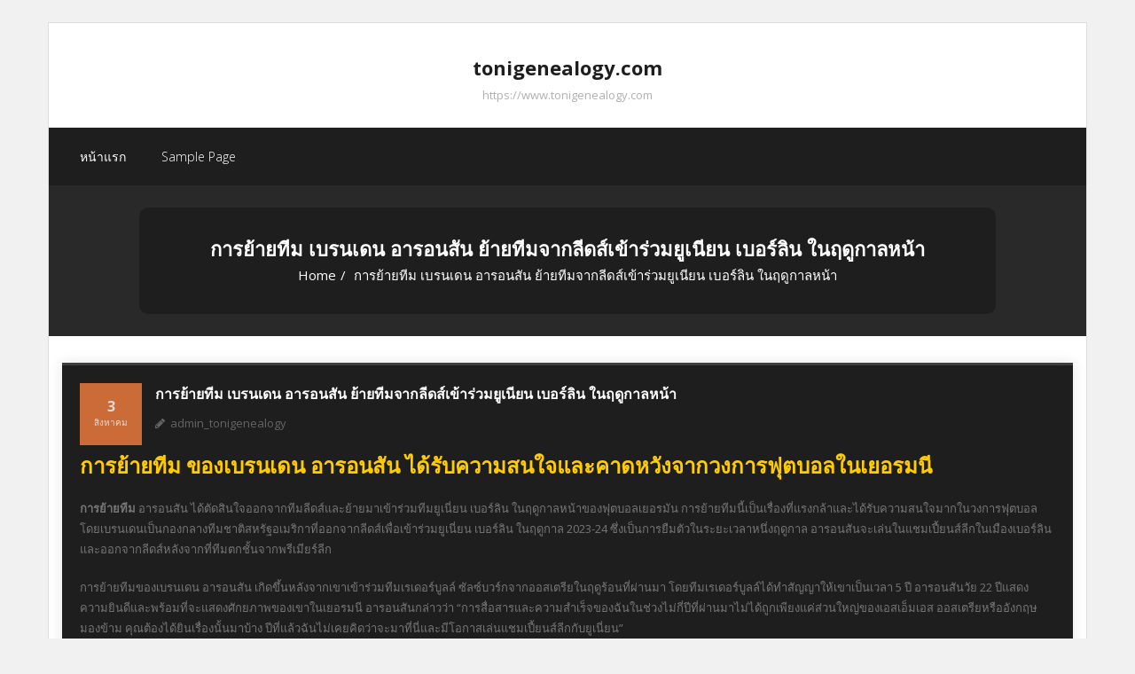

--- FILE ---
content_type: text/html; charset=UTF-8
request_url: https://www.tonigenealogy.com/%E0%B8%81%E0%B8%B2%E0%B8%A3%E0%B8%A2%E0%B9%89%E0%B8%B2%E0%B8%A2%E0%B8%97%E0%B8%B5%E0%B8%A1/
body_size: 9931
content:
<!DOCTYPE html>

<html lang="th">
<head>
<meta charset="UTF-8" />
<meta name="viewport" content="width=device-width" />
<link rel="profile" href="//gmpg.org/xfn/11" />
<link rel="pingback" href="https://www.tonigenealogy.com/xmlrpc.php" />

<meta name='robots' content='index, follow, max-image-preview:large, max-snippet:-1, max-video-preview:-1' />

	<!-- This site is optimized with the Yoast SEO plugin v21.8.1 - https://yoast.com/wordpress/plugins/seo/ -->
	<title>การย้ายทีม การย้ายทีมสู่ยูเนี่ยน เบอร์ลิน เป็นโอกาสสำคัญ</title>
	<meta name="description" content="การย้ายทีม ที่จะพิสูจน์ความสามารถของอารอนสันในระดับสูงสุด โดยยูเนี่ยนเบอร์ลินเป็นทีมที่มีชื่อเสียงในอังกฤษ และได้รับความคาดหวังสูงจากแฟนบอล" />
	<link rel="canonical" href="https://www.tonigenealogy.com/การย้ายทีม/" />
	<meta property="og:locale" content="th_TH" />
	<meta property="og:type" content="article" />
	<meta property="og:title" content="การย้ายทีม การย้ายทีมสู่ยูเนี่ยน เบอร์ลิน เป็นโอกาสสำคัญ" />
	<meta property="og:description" content="การย้ายทีม ที่จะพิสูจน์ความสามารถของอารอนสันในระดับสูงสุด โดยยูเนี่ยนเบอร์ลินเป็นทีมที่มีชื่อเสียงในอังกฤษ และได้รับความคาดหวังสูงจากแฟนบอล" />
	<meta property="og:url" content="https://www.tonigenealogy.com/การย้ายทีม/" />
	<meta property="og:site_name" content="tonigenealogy.com" />
	<meta property="article:published_time" content="2023-08-03T10:09:40+00:00" />
	<meta property="og:image" content="https://www.tonigenealogy.com/wp-content/uploads/2023/08/19.png" />
	<meta property="og:image:width" content="552" />
	<meta property="og:image:height" content="371" />
	<meta property="og:image:type" content="image/png" />
	<meta name="author" content="admin_tonigenealogy" />
	<meta name="twitter:card" content="summary_large_image" />
	<meta name="twitter:label1" content="Written by" />
	<meta name="twitter:data1" content="admin_tonigenealogy" />
	<meta name="twitter:label2" content="Est. reading time" />
	<meta name="twitter:data2" content="1 นาที" />
	<script type="application/ld+json" class="yoast-schema-graph">{"@context":"https://schema.org","@graph":[{"@type":"WebPage","@id":"https://www.tonigenealogy.com/%e0%b8%81%e0%b8%b2%e0%b8%a3%e0%b8%a2%e0%b9%89%e0%b8%b2%e0%b8%a2%e0%b8%97%e0%b8%b5%e0%b8%a1/","url":"https://www.tonigenealogy.com/%e0%b8%81%e0%b8%b2%e0%b8%a3%e0%b8%a2%e0%b9%89%e0%b8%b2%e0%b8%a2%e0%b8%97%e0%b8%b5%e0%b8%a1/","name":"การย้ายทีม การย้ายทีมสู่ยูเนี่ยน เบอร์ลิน เป็นโอกาสสำคัญ","isPartOf":{"@id":"https://www.tonigenealogy.com/#website"},"primaryImageOfPage":{"@id":"https://www.tonigenealogy.com/%e0%b8%81%e0%b8%b2%e0%b8%a3%e0%b8%a2%e0%b9%89%e0%b8%b2%e0%b8%a2%e0%b8%97%e0%b8%b5%e0%b8%a1/#primaryimage"},"image":{"@id":"https://www.tonigenealogy.com/%e0%b8%81%e0%b8%b2%e0%b8%a3%e0%b8%a2%e0%b9%89%e0%b8%b2%e0%b8%a2%e0%b8%97%e0%b8%b5%e0%b8%a1/#primaryimage"},"thumbnailUrl":"https://www.tonigenealogy.com/wp-content/uploads/2023/08/19.png","datePublished":"2023-08-03T10:09:40+00:00","dateModified":"2023-08-03T10:09:40+00:00","author":{"@id":"https://www.tonigenealogy.com/#/schema/person/639bc5ffb57d6e08d198d4664b7b867e"},"description":"การย้ายทีม ที่จะพิสูจน์ความสามารถของอารอนสันในระดับสูงสุด โดยยูเนี่ยนเบอร์ลินเป็นทีมที่มีชื่อเสียงในอังกฤษ และได้รับความคาดหวังสูงจากแฟนบอล","breadcrumb":{"@id":"https://www.tonigenealogy.com/%e0%b8%81%e0%b8%b2%e0%b8%a3%e0%b8%a2%e0%b9%89%e0%b8%b2%e0%b8%a2%e0%b8%97%e0%b8%b5%e0%b8%a1/#breadcrumb"},"inLanguage":"th","potentialAction":[{"@type":"ReadAction","target":["https://www.tonigenealogy.com/%e0%b8%81%e0%b8%b2%e0%b8%a3%e0%b8%a2%e0%b9%89%e0%b8%b2%e0%b8%a2%e0%b8%97%e0%b8%b5%e0%b8%a1/"]}]},{"@type":"ImageObject","inLanguage":"th","@id":"https://www.tonigenealogy.com/%e0%b8%81%e0%b8%b2%e0%b8%a3%e0%b8%a2%e0%b9%89%e0%b8%b2%e0%b8%a2%e0%b8%97%e0%b8%b5%e0%b8%a1/#primaryimage","url":"https://www.tonigenealogy.com/wp-content/uploads/2023/08/19.png","contentUrl":"https://www.tonigenealogy.com/wp-content/uploads/2023/08/19.png","width":552,"height":371,"caption":"การย้ายทีม"},{"@type":"BreadcrumbList","@id":"https://www.tonigenealogy.com/%e0%b8%81%e0%b8%b2%e0%b8%a3%e0%b8%a2%e0%b9%89%e0%b8%b2%e0%b8%a2%e0%b8%97%e0%b8%b5%e0%b8%a1/#breadcrumb","itemListElement":[{"@type":"ListItem","position":1,"name":"Home","item":"https://www.tonigenealogy.com/"},{"@type":"ListItem","position":2,"name":"การย้ายทีม เบรนเดน อารอนสัน ย้ายทีมจากลีดส์เข้าร่วมยูเนียน เบอร์ลิน ในฤดูกาลหน้า"}]},{"@type":"WebSite","@id":"https://www.tonigenealogy.com/#website","url":"https://www.tonigenealogy.com/","name":"tonigenealogy.com","description":"https://www.tonigenealogy.com","potentialAction":[{"@type":"SearchAction","target":{"@type":"EntryPoint","urlTemplate":"https://www.tonigenealogy.com/?s={search_term_string}"},"query-input":"required name=search_term_string"}],"inLanguage":"th"},{"@type":"Person","@id":"https://www.tonigenealogy.com/#/schema/person/639bc5ffb57d6e08d198d4664b7b867e","name":"admin_tonigenealogy","image":{"@type":"ImageObject","inLanguage":"th","@id":"https://www.tonigenealogy.com/#/schema/person/image/","url":"https://secure.gravatar.com/avatar/84977f629e1c1c8cbc926980ca32675a?s=96&d=mm&r=g","contentUrl":"https://secure.gravatar.com/avatar/84977f629e1c1c8cbc926980ca32675a?s=96&d=mm&r=g","caption":"admin_tonigenealogy"},"url":"https://www.tonigenealogy.com/author/admin_tonigenealogy/"}]}</script>
	<!-- / Yoast SEO plugin. -->


<link rel='dns-prefetch' href='//fonts.googleapis.com' />
<link rel="alternate" type="application/rss+xml" title="tonigenealogy.com &raquo; ฟีด" href="https://www.tonigenealogy.com/feed/" />
<script type="text/javascript">
window._wpemojiSettings = {"baseUrl":"https:\/\/s.w.org\/images\/core\/emoji\/14.0.0\/72x72\/","ext":".png","svgUrl":"https:\/\/s.w.org\/images\/core\/emoji\/14.0.0\/svg\/","svgExt":".svg","source":{"concatemoji":"https:\/\/www.tonigenealogy.com\/wp-includes\/js\/wp-emoji-release.min.js?ver=6.2.8"}};
/*! This file is auto-generated */
!function(e,a,t){var n,r,o,i=a.createElement("canvas"),p=i.getContext&&i.getContext("2d");function s(e,t){p.clearRect(0,0,i.width,i.height),p.fillText(e,0,0);e=i.toDataURL();return p.clearRect(0,0,i.width,i.height),p.fillText(t,0,0),e===i.toDataURL()}function c(e){var t=a.createElement("script");t.src=e,t.defer=t.type="text/javascript",a.getElementsByTagName("head")[0].appendChild(t)}for(o=Array("flag","emoji"),t.supports={everything:!0,everythingExceptFlag:!0},r=0;r<o.length;r++)t.supports[o[r]]=function(e){if(p&&p.fillText)switch(p.textBaseline="top",p.font="600 32px Arial",e){case"flag":return s("\ud83c\udff3\ufe0f\u200d\u26a7\ufe0f","\ud83c\udff3\ufe0f\u200b\u26a7\ufe0f")?!1:!s("\ud83c\uddfa\ud83c\uddf3","\ud83c\uddfa\u200b\ud83c\uddf3")&&!s("\ud83c\udff4\udb40\udc67\udb40\udc62\udb40\udc65\udb40\udc6e\udb40\udc67\udb40\udc7f","\ud83c\udff4\u200b\udb40\udc67\u200b\udb40\udc62\u200b\udb40\udc65\u200b\udb40\udc6e\u200b\udb40\udc67\u200b\udb40\udc7f");case"emoji":return!s("\ud83e\udef1\ud83c\udffb\u200d\ud83e\udef2\ud83c\udfff","\ud83e\udef1\ud83c\udffb\u200b\ud83e\udef2\ud83c\udfff")}return!1}(o[r]),t.supports.everything=t.supports.everything&&t.supports[o[r]],"flag"!==o[r]&&(t.supports.everythingExceptFlag=t.supports.everythingExceptFlag&&t.supports[o[r]]);t.supports.everythingExceptFlag=t.supports.everythingExceptFlag&&!t.supports.flag,t.DOMReady=!1,t.readyCallback=function(){t.DOMReady=!0},t.supports.everything||(n=function(){t.readyCallback()},a.addEventListener?(a.addEventListener("DOMContentLoaded",n,!1),e.addEventListener("load",n,!1)):(e.attachEvent("onload",n),a.attachEvent("onreadystatechange",function(){"complete"===a.readyState&&t.readyCallback()})),(e=t.source||{}).concatemoji?c(e.concatemoji):e.wpemoji&&e.twemoji&&(c(e.twemoji),c(e.wpemoji)))}(window,document,window._wpemojiSettings);
</script>
<style type="text/css">
img.wp-smiley,
img.emoji {
	display: inline !important;
	border: none !important;
	box-shadow: none !important;
	height: 1em !important;
	width: 1em !important;
	margin: 0 0.07em !important;
	vertical-align: -0.1em !important;
	background: none !important;
	padding: 0 !important;
}
</style>
	<link rel='stylesheet' id='wp-block-library-css' href='https://www.tonigenealogy.com/wp-includes/css/dist/block-library/style.min.css?ver=6.2.8' type='text/css' media='all' />
<link rel='stylesheet' id='classic-theme-styles-css' href='https://www.tonigenealogy.com/wp-includes/css/classic-themes.min.css?ver=6.2.8' type='text/css' media='all' />
<style id='global-styles-inline-css' type='text/css'>
body{--wp--preset--color--black: #000000;--wp--preset--color--cyan-bluish-gray: #abb8c3;--wp--preset--color--white: #ffffff;--wp--preset--color--pale-pink: #f78da7;--wp--preset--color--vivid-red: #cf2e2e;--wp--preset--color--luminous-vivid-orange: #ff6900;--wp--preset--color--luminous-vivid-amber: #fcb900;--wp--preset--color--light-green-cyan: #7bdcb5;--wp--preset--color--vivid-green-cyan: #00d084;--wp--preset--color--pale-cyan-blue: #8ed1fc;--wp--preset--color--vivid-cyan-blue: #0693e3;--wp--preset--color--vivid-purple: #9b51e0;--wp--preset--gradient--vivid-cyan-blue-to-vivid-purple: linear-gradient(135deg,rgba(6,147,227,1) 0%,rgb(155,81,224) 100%);--wp--preset--gradient--light-green-cyan-to-vivid-green-cyan: linear-gradient(135deg,rgb(122,220,180) 0%,rgb(0,208,130) 100%);--wp--preset--gradient--luminous-vivid-amber-to-luminous-vivid-orange: linear-gradient(135deg,rgba(252,185,0,1) 0%,rgba(255,105,0,1) 100%);--wp--preset--gradient--luminous-vivid-orange-to-vivid-red: linear-gradient(135deg,rgba(255,105,0,1) 0%,rgb(207,46,46) 100%);--wp--preset--gradient--very-light-gray-to-cyan-bluish-gray: linear-gradient(135deg,rgb(238,238,238) 0%,rgb(169,184,195) 100%);--wp--preset--gradient--cool-to-warm-spectrum: linear-gradient(135deg,rgb(74,234,220) 0%,rgb(151,120,209) 20%,rgb(207,42,186) 40%,rgb(238,44,130) 60%,rgb(251,105,98) 80%,rgb(254,248,76) 100%);--wp--preset--gradient--blush-light-purple: linear-gradient(135deg,rgb(255,206,236) 0%,rgb(152,150,240) 100%);--wp--preset--gradient--blush-bordeaux: linear-gradient(135deg,rgb(254,205,165) 0%,rgb(254,45,45) 50%,rgb(107,0,62) 100%);--wp--preset--gradient--luminous-dusk: linear-gradient(135deg,rgb(255,203,112) 0%,rgb(199,81,192) 50%,rgb(65,88,208) 100%);--wp--preset--gradient--pale-ocean: linear-gradient(135deg,rgb(255,245,203) 0%,rgb(182,227,212) 50%,rgb(51,167,181) 100%);--wp--preset--gradient--electric-grass: linear-gradient(135deg,rgb(202,248,128) 0%,rgb(113,206,126) 100%);--wp--preset--gradient--midnight: linear-gradient(135deg,rgb(2,3,129) 0%,rgb(40,116,252) 100%);--wp--preset--duotone--dark-grayscale: url('#wp-duotone-dark-grayscale');--wp--preset--duotone--grayscale: url('#wp-duotone-grayscale');--wp--preset--duotone--purple-yellow: url('#wp-duotone-purple-yellow');--wp--preset--duotone--blue-red: url('#wp-duotone-blue-red');--wp--preset--duotone--midnight: url('#wp-duotone-midnight');--wp--preset--duotone--magenta-yellow: url('#wp-duotone-magenta-yellow');--wp--preset--duotone--purple-green: url('#wp-duotone-purple-green');--wp--preset--duotone--blue-orange: url('#wp-duotone-blue-orange');--wp--preset--font-size--small: 13px;--wp--preset--font-size--medium: 20px;--wp--preset--font-size--large: 36px;--wp--preset--font-size--x-large: 42px;--wp--preset--spacing--20: 0.44rem;--wp--preset--spacing--30: 0.67rem;--wp--preset--spacing--40: 1rem;--wp--preset--spacing--50: 1.5rem;--wp--preset--spacing--60: 2.25rem;--wp--preset--spacing--70: 3.38rem;--wp--preset--spacing--80: 5.06rem;--wp--preset--shadow--natural: 6px 6px 9px rgba(0, 0, 0, 0.2);--wp--preset--shadow--deep: 12px 12px 50px rgba(0, 0, 0, 0.4);--wp--preset--shadow--sharp: 6px 6px 0px rgba(0, 0, 0, 0.2);--wp--preset--shadow--outlined: 6px 6px 0px -3px rgba(255, 255, 255, 1), 6px 6px rgba(0, 0, 0, 1);--wp--preset--shadow--crisp: 6px 6px 0px rgba(0, 0, 0, 1);}:where(.is-layout-flex){gap: 0.5em;}body .is-layout-flow > .alignleft{float: left;margin-inline-start: 0;margin-inline-end: 2em;}body .is-layout-flow > .alignright{float: right;margin-inline-start: 2em;margin-inline-end: 0;}body .is-layout-flow > .aligncenter{margin-left: auto !important;margin-right: auto !important;}body .is-layout-constrained > .alignleft{float: left;margin-inline-start: 0;margin-inline-end: 2em;}body .is-layout-constrained > .alignright{float: right;margin-inline-start: 2em;margin-inline-end: 0;}body .is-layout-constrained > .aligncenter{margin-left: auto !important;margin-right: auto !important;}body .is-layout-constrained > :where(:not(.alignleft):not(.alignright):not(.alignfull)){max-width: var(--wp--style--global--content-size);margin-left: auto !important;margin-right: auto !important;}body .is-layout-constrained > .alignwide{max-width: var(--wp--style--global--wide-size);}body .is-layout-flex{display: flex;}body .is-layout-flex{flex-wrap: wrap;align-items: center;}body .is-layout-flex > *{margin: 0;}:where(.wp-block-columns.is-layout-flex){gap: 2em;}.has-black-color{color: var(--wp--preset--color--black) !important;}.has-cyan-bluish-gray-color{color: var(--wp--preset--color--cyan-bluish-gray) !important;}.has-white-color{color: var(--wp--preset--color--white) !important;}.has-pale-pink-color{color: var(--wp--preset--color--pale-pink) !important;}.has-vivid-red-color{color: var(--wp--preset--color--vivid-red) !important;}.has-luminous-vivid-orange-color{color: var(--wp--preset--color--luminous-vivid-orange) !important;}.has-luminous-vivid-amber-color{color: var(--wp--preset--color--luminous-vivid-amber) !important;}.has-light-green-cyan-color{color: var(--wp--preset--color--light-green-cyan) !important;}.has-vivid-green-cyan-color{color: var(--wp--preset--color--vivid-green-cyan) !important;}.has-pale-cyan-blue-color{color: var(--wp--preset--color--pale-cyan-blue) !important;}.has-vivid-cyan-blue-color{color: var(--wp--preset--color--vivid-cyan-blue) !important;}.has-vivid-purple-color{color: var(--wp--preset--color--vivid-purple) !important;}.has-black-background-color{background-color: var(--wp--preset--color--black) !important;}.has-cyan-bluish-gray-background-color{background-color: var(--wp--preset--color--cyan-bluish-gray) !important;}.has-white-background-color{background-color: var(--wp--preset--color--white) !important;}.has-pale-pink-background-color{background-color: var(--wp--preset--color--pale-pink) !important;}.has-vivid-red-background-color{background-color: var(--wp--preset--color--vivid-red) !important;}.has-luminous-vivid-orange-background-color{background-color: var(--wp--preset--color--luminous-vivid-orange) !important;}.has-luminous-vivid-amber-background-color{background-color: var(--wp--preset--color--luminous-vivid-amber) !important;}.has-light-green-cyan-background-color{background-color: var(--wp--preset--color--light-green-cyan) !important;}.has-vivid-green-cyan-background-color{background-color: var(--wp--preset--color--vivid-green-cyan) !important;}.has-pale-cyan-blue-background-color{background-color: var(--wp--preset--color--pale-cyan-blue) !important;}.has-vivid-cyan-blue-background-color{background-color: var(--wp--preset--color--vivid-cyan-blue) !important;}.has-vivid-purple-background-color{background-color: var(--wp--preset--color--vivid-purple) !important;}.has-black-border-color{border-color: var(--wp--preset--color--black) !important;}.has-cyan-bluish-gray-border-color{border-color: var(--wp--preset--color--cyan-bluish-gray) !important;}.has-white-border-color{border-color: var(--wp--preset--color--white) !important;}.has-pale-pink-border-color{border-color: var(--wp--preset--color--pale-pink) !important;}.has-vivid-red-border-color{border-color: var(--wp--preset--color--vivid-red) !important;}.has-luminous-vivid-orange-border-color{border-color: var(--wp--preset--color--luminous-vivid-orange) !important;}.has-luminous-vivid-amber-border-color{border-color: var(--wp--preset--color--luminous-vivid-amber) !important;}.has-light-green-cyan-border-color{border-color: var(--wp--preset--color--light-green-cyan) !important;}.has-vivid-green-cyan-border-color{border-color: var(--wp--preset--color--vivid-green-cyan) !important;}.has-pale-cyan-blue-border-color{border-color: var(--wp--preset--color--pale-cyan-blue) !important;}.has-vivid-cyan-blue-border-color{border-color: var(--wp--preset--color--vivid-cyan-blue) !important;}.has-vivid-purple-border-color{border-color: var(--wp--preset--color--vivid-purple) !important;}.has-vivid-cyan-blue-to-vivid-purple-gradient-background{background: var(--wp--preset--gradient--vivid-cyan-blue-to-vivid-purple) !important;}.has-light-green-cyan-to-vivid-green-cyan-gradient-background{background: var(--wp--preset--gradient--light-green-cyan-to-vivid-green-cyan) !important;}.has-luminous-vivid-amber-to-luminous-vivid-orange-gradient-background{background: var(--wp--preset--gradient--luminous-vivid-amber-to-luminous-vivid-orange) !important;}.has-luminous-vivid-orange-to-vivid-red-gradient-background{background: var(--wp--preset--gradient--luminous-vivid-orange-to-vivid-red) !important;}.has-very-light-gray-to-cyan-bluish-gray-gradient-background{background: var(--wp--preset--gradient--very-light-gray-to-cyan-bluish-gray) !important;}.has-cool-to-warm-spectrum-gradient-background{background: var(--wp--preset--gradient--cool-to-warm-spectrum) !important;}.has-blush-light-purple-gradient-background{background: var(--wp--preset--gradient--blush-light-purple) !important;}.has-blush-bordeaux-gradient-background{background: var(--wp--preset--gradient--blush-bordeaux) !important;}.has-luminous-dusk-gradient-background{background: var(--wp--preset--gradient--luminous-dusk) !important;}.has-pale-ocean-gradient-background{background: var(--wp--preset--gradient--pale-ocean) !important;}.has-electric-grass-gradient-background{background: var(--wp--preset--gradient--electric-grass) !important;}.has-midnight-gradient-background{background: var(--wp--preset--gradient--midnight) !important;}.has-small-font-size{font-size: var(--wp--preset--font-size--small) !important;}.has-medium-font-size{font-size: var(--wp--preset--font-size--medium) !important;}.has-large-font-size{font-size: var(--wp--preset--font-size--large) !important;}.has-x-large-font-size{font-size: var(--wp--preset--font-size--x-large) !important;}
.wp-block-navigation a:where(:not(.wp-element-button)){color: inherit;}
:where(.wp-block-columns.is-layout-flex){gap: 2em;}
.wp-block-pullquote{font-size: 1.5em;line-height: 1.6;}
</style>
<link rel='stylesheet' id='thinkup-bootstrap-css' href='https://www.tonigenealogy.com/wp-content/themes/sento/lib/extentions/bootstrap/css/bootstrap.min.css?ver=2.3.2' type='text/css' media='all' />
<link rel='stylesheet' id='thinkup-style-css' href='https://www.tonigenealogy.com/wp-content/themes/sento/style.css?ver=6.2.8' type='text/css' media='all' />
<link rel='stylesheet' id='sento-thinkup-style-dark-css' href='https://www.tonigenealogy.com/wp-content/themes/sento-dark/style.css?ver=1.0.5' type='text/css' media='all' />
<link rel='stylesheet' id='thinkup-google-fonts-css' href='//fonts.googleapis.com/css?family=Open+Sans%3A300%2C400%2C600%2C700&#038;subset=latin%2Clatin-ext' type='text/css' media='all' />
<link rel='stylesheet' id='prettyPhoto-css' href='https://www.tonigenealogy.com/wp-content/themes/sento/lib/extentions/prettyPhoto/css/prettyPhoto.css?ver=3.1.6' type='text/css' media='all' />
<link rel='stylesheet' id='dashicons-css' href='https://www.tonigenealogy.com/wp-includes/css/dashicons.min.css?ver=6.2.8' type='text/css' media='all' />
<link rel='stylesheet' id='font-awesome-css' href='https://www.tonigenealogy.com/wp-content/themes/sento/lib/extentions/font-awesome/css/font-awesome.min.css?ver=4.7.0' type='text/css' media='all' />
<link rel='stylesheet' id='thinkup-shortcodes-css' href='https://www.tonigenealogy.com/wp-content/themes/sento/styles/style-shortcodes.css?ver=1.8.0' type='text/css' media='all' />
<link rel='stylesheet' id='thinkup-responsive-css' href='https://www.tonigenealogy.com/wp-content/themes/sento/styles/style-responsive.css?ver=1.8.0' type='text/css' media='all' />
<script type='text/javascript' src='https://www.tonigenealogy.com/wp-includes/js/tinymce/tinymce.min.js?ver=49110-20201110' id='wp-tinymce-root-js'></script>
<script type='text/javascript' src='https://www.tonigenealogy.com/wp-includes/js/tinymce/plugins/compat3x/plugin.min.js?ver=49110-20201110' id='wp-tinymce-js'></script>
<script type='text/javascript' src='https://www.tonigenealogy.com/wp-includes/js/jquery/jquery.min.js?ver=3.6.4' id='jquery-core-js'></script>
<script type='text/javascript' src='https://www.tonigenealogy.com/wp-includes/js/jquery/jquery-migrate.min.js?ver=3.4.0' id='jquery-migrate-js'></script>
<link rel="https://api.w.org/" href="https://www.tonigenealogy.com/wp-json/" /><link rel="alternate" type="application/json" href="https://www.tonigenealogy.com/wp-json/wp/v2/posts/33" /><link rel="EditURI" type="application/rsd+xml" title="RSD" href="https://www.tonigenealogy.com/xmlrpc.php?rsd" />
<link rel="wlwmanifest" type="application/wlwmanifest+xml" href="https://www.tonigenealogy.com/wp-includes/wlwmanifest.xml" />
<meta name="generator" content="WordPress 6.2.8" />
<link rel='shortlink' href='https://www.tonigenealogy.com/?p=33' />
<link rel="alternate" type="application/json+oembed" href="https://www.tonigenealogy.com/wp-json/oembed/1.0/embed?url=https%3A%2F%2Fwww.tonigenealogy.com%2F%25e0%25b8%2581%25e0%25b8%25b2%25e0%25b8%25a3%25e0%25b8%25a2%25e0%25b9%2589%25e0%25b8%25b2%25e0%25b8%25a2%25e0%25b8%2597%25e0%25b8%25b5%25e0%25b8%25a1%2F" />
<link rel="alternate" type="text/xml+oembed" href="https://www.tonigenealogy.com/wp-json/oembed/1.0/embed?url=https%3A%2F%2Fwww.tonigenealogy.com%2F%25e0%25b8%2581%25e0%25b8%25b2%25e0%25b8%25a3%25e0%25b8%25a2%25e0%25b9%2589%25e0%25b8%25b2%25e0%25b8%25a2%25e0%25b8%2597%25e0%25b8%25b5%25e0%25b8%25a1%2F&#038;format=xml" />
        <script type="text/javascript">
            (function () {
                window.lsow_fs = {can_use_premium_code: false};
            })();
        </script>
        </head>

<body data-rsssl=1 class="post-template-default single single-post postid-33 single-format-standard layout-sidebar-none layout-responsive layout-boxed pre-header-style1 header-style2 group-blog">
<svg xmlns="http://www.w3.org/2000/svg" viewBox="0 0 0 0" width="0" height="0" focusable="false" role="none" style="visibility: hidden; position: absolute; left: -9999px; overflow: hidden;" ><defs><filter id="wp-duotone-dark-grayscale"><feColorMatrix color-interpolation-filters="sRGB" type="matrix" values=" .299 .587 .114 0 0 .299 .587 .114 0 0 .299 .587 .114 0 0 .299 .587 .114 0 0 " /><feComponentTransfer color-interpolation-filters="sRGB" ><feFuncR type="table" tableValues="0 0.49803921568627" /><feFuncG type="table" tableValues="0 0.49803921568627" /><feFuncB type="table" tableValues="0 0.49803921568627" /><feFuncA type="table" tableValues="1 1" /></feComponentTransfer><feComposite in2="SourceGraphic" operator="in" /></filter></defs></svg><svg xmlns="http://www.w3.org/2000/svg" viewBox="0 0 0 0" width="0" height="0" focusable="false" role="none" style="visibility: hidden; position: absolute; left: -9999px; overflow: hidden;" ><defs><filter id="wp-duotone-grayscale"><feColorMatrix color-interpolation-filters="sRGB" type="matrix" values=" .299 .587 .114 0 0 .299 .587 .114 0 0 .299 .587 .114 0 0 .299 .587 .114 0 0 " /><feComponentTransfer color-interpolation-filters="sRGB" ><feFuncR type="table" tableValues="0 1" /><feFuncG type="table" tableValues="0 1" /><feFuncB type="table" tableValues="0 1" /><feFuncA type="table" tableValues="1 1" /></feComponentTransfer><feComposite in2="SourceGraphic" operator="in" /></filter></defs></svg><svg xmlns="http://www.w3.org/2000/svg" viewBox="0 0 0 0" width="0" height="0" focusable="false" role="none" style="visibility: hidden; position: absolute; left: -9999px; overflow: hidden;" ><defs><filter id="wp-duotone-purple-yellow"><feColorMatrix color-interpolation-filters="sRGB" type="matrix" values=" .299 .587 .114 0 0 .299 .587 .114 0 0 .299 .587 .114 0 0 .299 .587 .114 0 0 " /><feComponentTransfer color-interpolation-filters="sRGB" ><feFuncR type="table" tableValues="0.54901960784314 0.98823529411765" /><feFuncG type="table" tableValues="0 1" /><feFuncB type="table" tableValues="0.71764705882353 0.25490196078431" /><feFuncA type="table" tableValues="1 1" /></feComponentTransfer><feComposite in2="SourceGraphic" operator="in" /></filter></defs></svg><svg xmlns="http://www.w3.org/2000/svg" viewBox="0 0 0 0" width="0" height="0" focusable="false" role="none" style="visibility: hidden; position: absolute; left: -9999px; overflow: hidden;" ><defs><filter id="wp-duotone-blue-red"><feColorMatrix color-interpolation-filters="sRGB" type="matrix" values=" .299 .587 .114 0 0 .299 .587 .114 0 0 .299 .587 .114 0 0 .299 .587 .114 0 0 " /><feComponentTransfer color-interpolation-filters="sRGB" ><feFuncR type="table" tableValues="0 1" /><feFuncG type="table" tableValues="0 0.27843137254902" /><feFuncB type="table" tableValues="0.5921568627451 0.27843137254902" /><feFuncA type="table" tableValues="1 1" /></feComponentTransfer><feComposite in2="SourceGraphic" operator="in" /></filter></defs></svg><svg xmlns="http://www.w3.org/2000/svg" viewBox="0 0 0 0" width="0" height="0" focusable="false" role="none" style="visibility: hidden; position: absolute; left: -9999px; overflow: hidden;" ><defs><filter id="wp-duotone-midnight"><feColorMatrix color-interpolation-filters="sRGB" type="matrix" values=" .299 .587 .114 0 0 .299 .587 .114 0 0 .299 .587 .114 0 0 .299 .587 .114 0 0 " /><feComponentTransfer color-interpolation-filters="sRGB" ><feFuncR type="table" tableValues="0 0" /><feFuncG type="table" tableValues="0 0.64705882352941" /><feFuncB type="table" tableValues="0 1" /><feFuncA type="table" tableValues="1 1" /></feComponentTransfer><feComposite in2="SourceGraphic" operator="in" /></filter></defs></svg><svg xmlns="http://www.w3.org/2000/svg" viewBox="0 0 0 0" width="0" height="0" focusable="false" role="none" style="visibility: hidden; position: absolute; left: -9999px; overflow: hidden;" ><defs><filter id="wp-duotone-magenta-yellow"><feColorMatrix color-interpolation-filters="sRGB" type="matrix" values=" .299 .587 .114 0 0 .299 .587 .114 0 0 .299 .587 .114 0 0 .299 .587 .114 0 0 " /><feComponentTransfer color-interpolation-filters="sRGB" ><feFuncR type="table" tableValues="0.78039215686275 1" /><feFuncG type="table" tableValues="0 0.94901960784314" /><feFuncB type="table" tableValues="0.35294117647059 0.47058823529412" /><feFuncA type="table" tableValues="1 1" /></feComponentTransfer><feComposite in2="SourceGraphic" operator="in" /></filter></defs></svg><svg xmlns="http://www.w3.org/2000/svg" viewBox="0 0 0 0" width="0" height="0" focusable="false" role="none" style="visibility: hidden; position: absolute; left: -9999px; overflow: hidden;" ><defs><filter id="wp-duotone-purple-green"><feColorMatrix color-interpolation-filters="sRGB" type="matrix" values=" .299 .587 .114 0 0 .299 .587 .114 0 0 .299 .587 .114 0 0 .299 .587 .114 0 0 " /><feComponentTransfer color-interpolation-filters="sRGB" ><feFuncR type="table" tableValues="0.65098039215686 0.40392156862745" /><feFuncG type="table" tableValues="0 1" /><feFuncB type="table" tableValues="0.44705882352941 0.4" /><feFuncA type="table" tableValues="1 1" /></feComponentTransfer><feComposite in2="SourceGraphic" operator="in" /></filter></defs></svg><svg xmlns="http://www.w3.org/2000/svg" viewBox="0 0 0 0" width="0" height="0" focusable="false" role="none" style="visibility: hidden; position: absolute; left: -9999px; overflow: hidden;" ><defs><filter id="wp-duotone-blue-orange"><feColorMatrix color-interpolation-filters="sRGB" type="matrix" values=" .299 .587 .114 0 0 .299 .587 .114 0 0 .299 .587 .114 0 0 .299 .587 .114 0 0 " /><feComponentTransfer color-interpolation-filters="sRGB" ><feFuncR type="table" tableValues="0.098039215686275 1" /><feFuncG type="table" tableValues="0 0.66274509803922" /><feFuncB type="table" tableValues="0.84705882352941 0.41960784313725" /><feFuncA type="table" tableValues="1 1" /></feComponentTransfer><feComposite in2="SourceGraphic" operator="in" /></filter></defs></svg><div id="body-core" class="hfeed site">

	<a class="skip-link screen-reader-text" href="#content">Skip to content</a>
	<!-- .skip-link -->

	<header>
	<div id="site-header">

			
		<div id="pre-header">
		<div class="wrap-safari">
		<div id="pre-header-core" class="main-navigation">
  
			
			
			
		</div>
		</div>
		</div>
		<!-- #pre-header -->

		<div id="header">
		<div id="header-core">

			
			<div id="logo">
			<a rel="home" href="https://www.tonigenealogy.com/"><h1 rel="home" class="site-title" title="tonigenealogy.com">tonigenealogy.com</h1><h2 class="site-description" title="https://www.tonigenealogy.com">https://www.tonigenealogy.com</h2></a>			</div>

			
			
			<div id="header-links" class="main-navigation">
			<div id="header-links-inner" class="header-links">

				<ul class="menu">
<li ><a href="https://www.tonigenealogy.com/">หน้าแรก</a></li><li id="menu-item-2" class=""><a href="https://www.tonigenealogy.com/sample-page/"><span>Sample Page</span></a></li>
</ul>
				
				
			</div>
			</div>
			<!-- #header-links .main-navigation -->
 	
			<div id="header-nav"><a class="btn-navbar collapsed" data-toggle="collapse" data-target=".nav-collapse" tabindex="0"><span class="icon-bar"></span><span class="icon-bar"></span><span class="icon-bar"></span></a></div>
		</div>
		</div>
		<!-- #header -->

		<div id="header-responsive"><div id="header-responsive-inner" class="responsive-links nav-collapse collapse"><ul><li class="page_item page-item-2"><a href="https://www.tonigenealogy.com/sample-page/">Sample Page</a></li>
</ul></div></div>
		
		<div id="intro" class=""><div class="wrap-safari"><div id="intro-core"><h1 class="page-title">การย้ายทีม เบรนเดน อารอนสัน ย้ายทีมจากลีดส์เข้าร่วมยูเนียน เบอร์ลิน ในฤดูกาลหน้า</h1><div id="breadcrumbs"><div id="breadcrumbs-core"><a href="https://www.tonigenealogy.com/">Home</a><span class="delimiter">/</span> การย้ายทีม เบรนเดน อารอนสัน ย้ายทีมจากลีดส์เข้าร่วมยูเนียน เบอร์ลิน ในฤดูกาลหน้า</div></div></div></div></div>
	</div>

	</header>
	<!-- header -->

		
	<div id="content">
	<div id="content-core">

		<div id="main">
		<div id="main-core">
			
				
		<article id="post-33" class="post-33 post type-post status-publish format-standard has-post-thumbnail hentry category-uncategorized format-nomedia">

				<header class="entry-header"><h3 class="post-title">การย้ายทีม เบรนเดน อารอนสัน ย้ายทีมจากลีดส์เข้าร่วมยูเนียน เบอร์ลิน ในฤดูกาลหน้า</h3><div class="entry-meta"><span class="date"><a href="https://www.tonigenealogy.com/%e0%b8%81%e0%b8%b2%e0%b8%a3%e0%b8%a2%e0%b9%89%e0%b8%b2%e0%b8%a2%e0%b8%97%e0%b8%b5%e0%b8%a1/" title="การย้ายทีม เบรนเดน อารอนสัน ย้ายทีมจากลีดส์เข้าร่วมยูเนียน เบอร์ลิน ในฤดูกาลหน้า"><time datetime="2023-08-03T10:09:40+00:00"><span class="date-day">3</span><span class="date-month">สิงหาคม</span></time></a></span><span class="author"><a href="https://www.tonigenealogy.com/author/admin_tonigenealogy/" title="View all posts by admin_tonigenealogy" rel="author">admin_tonigenealogy</a></span></div><div class="clearboth"></div></header><!-- .entry-header -->
		<div class="entry-content">
			<h2><span style="color: #ffcc00"><strong>การย้ายทีม ของเบรนเดน อารอนสัน ได้รับความสนใจและคาดหวังจากวงการฟุตบอลในเยอรมนี</strong></span></h2>
<p><strong>การย้ายทีม </strong>อารอนสัน ได้ตัดสินใจออกจากทีมลีดส์และย้ายมาเข้าร่วมทีมยูเนี่ยน เบอร์ลิน ในฤดูกาลหน้าของฟุตบอลเยอรมัน การย้ายทีมนี้เป็นเรื่องที่แรงกล้าและได้รับความสนใจมากในวงการฟุตบอล โดยเบรนเดนเป็นกองกลางทีมชาติสหรัฐอเมริกาที่ออกจากลีดส์เพื่อเข้าร่วมยูเนี่ยน เบอร์ลิน ในฤดูกาล 2023-24 ซึ่งเป็นการยืมตัวในระยะเวลาหนึ่งฤดูกาล อารอนสันจะเล่นในแชมเปี้ยนส์ลีกในเมืองเบอร์ลินและออกจากลีดส์หลังจากที่ทีมตกชั้นจากพรีเมียร์ลีก</p>
<p>การย้ายทีมของเบรนเดน อารอนสัน เกิดขึ้นหลังจากเขาเข้าร่วมทีมเรเดอร์บูลล์ ซัลซ์บวร์กจากออสเตรียในฤดูร้อนที่ผ่านมา โดยทีมเรเดอร์บูลล์ได้ทำสัญญาให้เขาเป็นเวลา 5 ปี อารอนสันวัย 22 ปีแสดงความยินดีและพร้อมที่จะแสดงศักยภาพของเขาในเยอรมนี อารอนสันกล่าวว่า &#8220;การสื่อสารและความสำเร็จของฉันในช่วงไม่กี่ปีที่ผ่านมาไม่ได้ถูกเพียงแค่ส่วนใหญ่ของเอสเอ็มเอส ออสเตรียหรืออังกฤษมองข้าม คุณต้องได้ยินเรื่องนั้นมาบ้าง ปีที่แล้วฉันไม่เคยคิดว่าจะมาที่นี่และมีโอกาสเล่นแชมเปี้ยนส์ลีกกับยูเนี่ยน&#8221;</p>
<p>เขายังตั้งความหวังในฤดูกาลหน้าอย่างมั่นใจและปรารถนาที่จะช่วยให้ทีมมีความสำเร็จอีกครั้ง โอลิเวอร์ รูเนิร์ต ผู้อำนวยการของยูเนี่ยนกล่าวว่า &#8220;เรามีความพึงพอใจมากกับความมุ่งมั่นของเบรนเดน เขาเป็นผู้เล่นที่เราต้องการในเกมรุกของเรา อาจจะเป็นนักเตะวัยยังน้อยแต่เขามีประสบการณ์ระดับนานาชาติมากมายและจะช่วยเสริมทีมให้เก่งกว่าเดิม&#8221; การย้ายทีมของอารอนสันมีความหมายสำคัญในการก้าวสู่สนามเพื่อแสดงให้เห็นว่าเขาสามารถเผชิญหน้ากับความเคร่งครัดในฐานะหนึ่งในนักเตะที่มีชื่อเสียงในยุคทองของสหรัฐอเมริกา หากเขาสามารถประสบความสำเร็จในแชมเปี้ยนส์ลีก การย้ายทีมอย่างถาวรในช่วงฤดูร้อนก็จะไม่เป็นปัญหา</p>
<p>เราจะต้องเฝ้ารอดูว่าแอรอนสันจะสามารถสร้างชื่อเสียงและประสบความสำเร็จในเยอรมนีหรือไม่ ซึ่งยูเนี่ยนเบอร์ลินก็เป็นทีมที่ให้โอกาสแก่อารอนสันที่จะกลับมาสู่เส้นทางเดิมหลังจากเกิดอุบัติเหตุใหญ่ในฤดูกาลที่ผ่านมา แม้ว่าการเปลี่ยนทีมในฤดูร้อนนี้อาจเป็นสิ่งที่น่าหวาดกลัว แต่ยูเนี่ยนก็มีความมุ่งมั่นที่จะเป็นเสมือนส่วนหนึ่งของอารอนสันและช่วยให้เขากลับมาอยู่ในระดับสูงสุดได้</p>
<p>เบรนเดน อารอนสัน ได้มีประสบการณ์การแข่งขันในทีมชาติสหรัฐอเมริกาในระยะเวลา 32 นัด และการยืมตัวในเยอรมนีทั้งปี จะเป็นโอกาสสำคัญที่จะเห็นเขาแข่งขันในระดับสูงสุดก่อนการแข่งขันโคปาอเมริกาปี 2024 ที่จะจัดขึ้นในสหรัฐอเมริกา ในฤดูกาลที่แล้ว อารอนสันกลายเป็นนักเตะที่ต้องเผชิญหน้ากับสถานการณ์ที่ยากลำบากในทีมลีดส์ ในขณะที่เพื่อนร่วมทีมของเขากำลังเตรียมตัวสำหรับฤดูกาลในแชมเปี้ยนชิพ อารอนสันก็ต้องแข่งขันในตารางอันดับต้น ๆ ของฟุตบอลยุโรป</p>
<p>การย้ายทีมสู่ยูเนี่ยน เบอร์ลิน เป็นโอกาสสำคัญที่จะพิสูจน์ความสามารถของอารอนสันในระดับสูงสุด โดยยูเนี่ยนเบอร์ลินเป็นทีมที่มีชื่อเสียงในอังกฤษ และได้รับความคาดหวังสูงจากแฟนบอล การมีส่วนร่วมในแชมเปี้ยนส์ลีกในฤดูกาลหน้าเป็นโอกาสที่ยูเนี่ยนจะสามารถพิจารณาการแข่งขันของอารอนสันได้มากขึ้น</p>
<p>เราคงจะต้องรอดูว่าแอรอนสันจะสามารถเผชิญหน้ากับความเคร่งครัดในยุโรปและแสดงความสามารถของเขาในแชมเปี้ยนส์ลีกหรือไม่ นับเป็นเวลาไม่นานแล้วที่เราจะได้เห็นแอรอนสัน ที่ได้รับความนิยมอย่างมากในฤดูกาลที่ผ่านมา และตอนนี้เวลาแห่งการแสดงความสามารถของเขาในระดับสูงสุดก็จะมาถึง</p>
<p><a href="https://en.wikipedia.org/wiki/Brenden_Aaronson" target="_blank" rel="nofollow noopener"><img decoding="async" class="size-medium wp-image-36 aligncenter" src="https://www.tonigenealogy.com/wp-content/uploads/2023/08/20-300x184.png" alt="Brenden Aaronson" width="300" height="184" srcset="https://www.tonigenealogy.com/wp-content/uploads/2023/08/20-300x184.png 300w, https://www.tonigenealogy.com/wp-content/uploads/2023/08/20.png 584w" sizes="(max-width: 300px) 100vw, 300px" /></a></p>
<h3><span style="color: #ffcc00"><strong>บทสัมภาษณ์ของเบรนเดน อารอนสัน</strong></span></h3>
<p>เราได้มีโอกาสสัมภาษณ์เบรนเดน อารอนสัน ถึงการตัดสินใจย้ายมายูเนี่ยน เบอร์ลิน นี่คือสิ่งที่เขาพูด</p>
<p>Q: ทำไมคุณถึงตัดสินใจย้ายมายูเนี่ยน เบอร์ลิน</p>
<p>A: ฉันตัดสินใจย้ายมายูเนี่ยน เบอร์ลิน เพราะฉันต้องการเล่นฟุตบอลในระดับสูงสุด ฉันเชื่อว่ายูเนี่ยน เบอร์ลิน เป็นทีมที่มีโอกาสประสบความสำเร็จและฉันต้องการเป็นส่วนหนึ่งของทีมนี้</p>
<p>Q: คุณรู้สึกอย่างไรที่ได้ย้ายมาเยอรมนี</p>
<p>A: ฉันรู้สึกตื่นเต้นที่ได้ย้ายมาเยอรมนี ฉันเคยได้ยินเกี่ยวกับฟุตบอลเยอรมันมามากมายและฉันอยากสัมผัสมันด้วยตัวเอง</p>
<p>Q: คุณตั้งเป้าหมายอะไรสำหรับฤดูกาลนี้</p>
<p>A: ฉันตั้งเป้าหมายที่จะพายูเนี่ยน เบอร์ลินประสบความสำเร็จในฤดูกาลนี้ ฉันหวังว่าเราจะสามารถคว้าแชมป์ลีกและเข้ารอบแชมเปี้ยนส์ลีกได้</p>
<p>Q: คุณอยากฝากอะไรถึงแฟนๆ ยูเนี่ยน เบอร์ลิน</p>
<p>A: ฉันอยากขอบคุณแฟนๆ ยูเนี่ยน เบอร์ลิน ที่ให้การต้อนรับฉันเป็นอย่างดี ฉันจะพยายามอย่างเต็มที่เพื่อตอบแทนความไว้วางใจของพวกเขา <a href="https://www.tonigenealogy.com"><strong>https://www.tonigenealogy.com</strong></a></p>
<p>&nbsp;</p>
					</div><!-- .entry-content -->

		</article>

		<div class="clearboth"></div>
				
					<nav role="navigation" id="nav-below">
	
		<div class="nav-previous"><a href="https://www.tonigenealogy.com/%e0%b9%80%e0%b8%95%e0%b8%a3%e0%b8%b5%e0%b8%a2%e0%b8%a1%e0%b8%95%e0%b8%b1%e0%b8%a7%e0%b9%83%e0%b8%ab%e0%b9%89%e0%b8%9e%e0%b8%a3%e0%b9%89%e0%b8%ad%e0%b8%a1/" rel="prev"><span class="meta-icon"><i class="fa fa-angle-left fa-lg"></i></span><span class="meta-nav">Previous</span></a></div>		
	
	</nav><!-- #nav-below -->
	
				
			

		</div><!-- #main-core -->
		</div><!-- #main -->
			</div>
	</div><!-- #content -->

	<footer>
		<!-- #footer -->		
		<div id="sub-footer">

		<div id="sub-footer-core">
		
			<div class="copyright">
			Theme by <a href="https://www.thinkupthemes.com/" target="_blank">Think Up Themes Ltd</a>. Powered by <a href="https://www.wordpress.org/" target="_blank">WordPress</a>.			</div>
			<!-- .copyright -->

						<!-- #footer-menu -->

		</div>
		</div>
	</footer><!-- footer -->

</div><!-- #body-core -->

<script type='text/javascript' id='lsow-frontend-scripts-js-extra'>
/* <![CDATA[ */
var lsow_settings = {"mobile_width":"780","custom_css":""};
/* ]]> */
</script>
<script type='text/javascript' src='https://www.tonigenealogy.com/wp-content/plugins/livemesh-siteorigin-widgets/assets/js/lsow-frontend.min.js?ver=3.9.2' id='lsow-frontend-scripts-js'></script>
<script type='text/javascript' src='https://www.tonigenealogy.com/wp-includes/js/imagesloaded.min.js?ver=4.1.4' id='imagesloaded-js'></script>
<script type='text/javascript' src='https://www.tonigenealogy.com/wp-content/themes/sento/lib/extentions/prettyPhoto/js/jquery.prettyPhoto.js?ver=3.1.6' id='prettyPhoto-js'></script>
<script type='text/javascript' src='https://www.tonigenealogy.com/wp-content/themes/sento/lib/extentions/bootstrap/js/bootstrap.js?ver=2.3.2' id='thinkup-bootstrap-js'></script>
<script type='text/javascript' src='https://www.tonigenealogy.com/wp-content/themes/sento/lib/scripts/main-frontend.js?ver=1.8.0' id='thinkup-frontend-js'></script>
<script type='text/javascript' src='https://www.tonigenealogy.com/wp-content/themes/sento/lib/scripts/plugins/ResponsiveSlides/responsiveslides.min.js?ver=1.54' id='responsiveslides-js'></script>
<script type='text/javascript' src='https://www.tonigenealogy.com/wp-content/themes/sento/lib/scripts/plugins/ResponsiveSlides/responsiveslides-call.js?ver=1.8.0' id='thinkup-responsiveslides-js'></script>

<script defer src="https://static.cloudflareinsights.com/beacon.min.js/vcd15cbe7772f49c399c6a5babf22c1241717689176015" integrity="sha512-ZpsOmlRQV6y907TI0dKBHq9Md29nnaEIPlkf84rnaERnq6zvWvPUqr2ft8M1aS28oN72PdrCzSjY4U6VaAw1EQ==" data-cf-beacon='{"version":"2024.11.0","token":"a913f9813cdb4fcdba37ed96fa55a1c9","r":1,"server_timing":{"name":{"cfCacheStatus":true,"cfEdge":true,"cfExtPri":true,"cfL4":true,"cfOrigin":true,"cfSpeedBrain":true},"location_startswith":null}}' crossorigin="anonymous"></script>
</body>
</html>

--- FILE ---
content_type: text/javascript
request_url: https://www.tonigenealogy.com/wp-content/themes/sento/lib/scripts/plugins/ResponsiveSlides/responsiveslides-call.js?ver=1.8.0
body_size: 945
content:
/**
 * Function for ResponsiveSlides used on homepage slider.
 *
 * jQuery effects used in theme.
 */

//----------------------------------------------------------------------------------
//	RESPONSIVE SLIDER - HOMEPAGE
//----------------------------------------------------------------------------------

// Control ThinkUpSlider features
jQuery(document).ready(function() {

	jQuery( '.rslides-inner .slides' ).each( function(i) {

	// Set slides to transition automatically
	slideAuto = true;

	// Set transition time between slides
	if ( ! jQuery( this ).closest( '.rslides-container' ).attr('data-speed') ) {
		slideSpeed = 6000;
	} else {
		slideSpeed = jQuery( this ).closest( '.rslides-container' ).attr('data-speed')
		
		// Disable auto-scroll if slider speed id equal to 0
		if ( slideSpeed == 'off' ) {
			slideSpeed = null;
			slideAuto = false;
		}
	}

	jQuery( this ).responsiveSlides({
		auto: slideAuto,        // Boolean:  Animate automatically, true or false
		speed: 500,             // Integer:  Speed of the transition, in milliseconds
		timeout: slideSpeed,    // Integer:  Time between slide transitions, in milliseconds
		pager: true,            // Boolean:  Show pager, true or false
		nav: true,              // Boolean:  Show navigation, true or false
		random: false,          // Boolean:  Randomize the order of the slides, true or false
		pause: true,            // Boolean:  Pause on hover, true or false
		pauseControls: true,    // Boolean:  Pause when hovering controls, true or false
		prevText: " ",          // String:   Text for the "previous" button
		nextText: " ",          // String:   Text for the "next" button
		maxwidth: "",           // Integer:  Max-width of the slideshow, in pixels
		navContainer: "",       // Selector: Where controls should be appended to, default is after the 'ul'
		manualControls: "",     // Selector: Declare custom pager navigation
		namespace: "rslides",   // String:   Change the default namespace used
		before: function(){},   // Function: Before callback
		after: function(){}     // Function: After callback
	});
	
	});
});

// Homepage Responsive Slider
jQuery(document).ready(function() {

	// Supported Platforms
	var slider = jQuery( '#slider .rslides-inner .slides' );

	slider.each(function() {
		var el = jQuery(this);
		el
			.attr( 'data-aspectRatio', slider.height() / 1140 )
			.attr( 'data-oldWidth', el.width() );
		});

	jQuery(document).ready(function() {
		slider.each( function() {
		var el = jQuery(this),
			newWidth = el.parents().width(),
			oldWidth = el.attr( 'data-oldWidth' );

			el
				.removeAttr( 'height' )
				.removeAttr( 'width' )
				.width( newWidth )
				.height( newWidth * el.attr( 'data-aspectRatio' ) );
		});

	}).resize();

	jQuery(window)
		.resize( function() {
			slider.each( function() {
			var el = jQuery(this),
				newWidth = el.parents().width(),
				oldWidth = el.attr( 'data-oldWidth' );

				el
					.removeAttr( 'height' )
					.removeAttr( 'width' )
					.width( newWidth )
		    		.height( newWidth * el.attr( 'data-aspectRatio' ) );
			});

		}).resize();

});

// Homepage Responsive Slider (inner li)
jQuery(document).ready(function() {

	// Supported Platforms
	var slider_li = jQuery( '#slider .rslides-inner .slides li' );

	slider_li.each(function() {
		var el = jQuery(this);
		el
			.attr( 'data-aspectRatio', slider_li.height() / 1140 )
			.attr( 'data-oldWidth', el.width() );
		});

	jQuery(document).ready(function() {
		slider_li.each( function() {
		var el = jQuery(this),
			newWidth = el.parents().width(),
			oldWidth = el.attr( 'data-oldWidth' );

			el
				.removeAttr( 'height' )
				.removeAttr( 'width' )
				.width( newWidth )
				.height( newWidth * el.attr( 'data-aspectRatio' ) );
		});

	}).resize();

	jQuery(window)
		.resize( function() {
			slider_li.each( function() {
			var el = jQuery(this),
				newWidth = el.parents().width(),
				oldWidth = el.attr( 'data-oldWidth' );

				el
					.removeAttr( 'height' )
					.removeAttr( 'width' )
					.width( newWidth )
		    		.height( newWidth * el.attr( 'data-aspectRatio' ) );
			});

		}).resize();

});


//----------------------------------------------------------------------------------
//	RESPONSIVE SLIDER - SHORTCODE
//----------------------------------------------------------------------------------

// Homepage Responsive Slider
jQuery(document).ready(function() {

	jQuery( '.rslides-sc' ).each( function( i, element ) {

		var instanceID = 'rslides-sc-' + i;

		jQuery( element ).attr( 'id', instanceID );


		// Supported Platforms
		var slider = jQuery( element ).find( '.rslides-inner .slides' );

		var width = jQuery(window).width();
		if( width >= 1140 || jQuery( 'body' ).hasClass( 'layout-fixed' ) ) {
			var slider_height = jQuery( element ).data( 'height' );
		} else {
			var slider_height = jQuery( element ).data( 'height' ) * (width / 1140);
		}

		jQuery( element ).find( '.rslides' ).css( { 'height': slider_height, 'max-height': slider_height } );
		jQuery( element ).find( '.rslides li' ).css( { 'height': slider_height, 'max-height': slider_height } );
		jQuery( element ).find( '.rslides img' ).css( { 'max-height': slider_height } );

		slider.each(function() {
			var el = jQuery(this);
			el
				.attr( 'data-aspectRatio', slider.height() / slider.width() )
				.attr( 'data-oldWidth', el.width() );
			});

		jQuery(document).ready(function() {
			slider.each( function() {
			var el = jQuery(this),
				newWidth = el.parents().width(),
				oldWidth = el.attr( 'data-oldWidth' );

				el
					.removeAttr( 'height' )
					.removeAttr( 'width' )
					.width( newWidth )
					.height( newWidth * el.attr( 'data-aspectRatio' ) );
			});

		}).resize();

		jQuery(window)
			.resize( function() {
				slider.each( function() {
				var el = jQuery(this),
					newWidth = el.parents().width(),
					oldWidth = el.attr( 'data-oldWidth' );

					el
						.removeAttr( 'height' )
						.removeAttr( 'width' )
						.width( newWidth )
						.height( newWidth * el.attr( 'data-aspectRatio' ) );
				});

			}).resize();
	});
});

// Homepage Responsive Slider (inner li)
jQuery(document).ready(function() {

	jQuery( '.rslides-sc' ).each( function( i, element ) {

		var instanceID = 'rslides-sc-' + i;

		jQuery( element ).attr( 'id', instanceID );
		
		// Supported Platforms
		var slider_li = jQuery( element ).find( '.rslides-inner .slides li' );

		slider_li.each(function() {
			var el = jQuery(this);
			el
				.attr( 'data-aspectRatio', slider_li.height() / slider_li.width() )
				.attr( 'data-oldWidth', el.width() );
			});

		jQuery(document).ready(function() {
			slider_li.each( function() {
			var el = jQuery(this),
				newWidth = el.parents().width(),
				oldWidth = el.attr( 'data-oldWidth' );

				el
					.removeAttr( 'height' )
					.removeAttr( 'width' )
					.width( newWidth )
					.height( newWidth * el.attr( 'data-aspectRatio' ) );
			});

		}).resize();

		jQuery(window)
			.resize( function() {
				slider_li.each( function() {
				var el = jQuery(this),
					newWidth = el.parents().width(),
					oldWidth = el.attr( 'data-oldWidth' );

					el
						.removeAttr( 'height' )
						.removeAttr( 'width' )
						.width( newWidth )
						.height( newWidth * el.attr( 'data-aspectRatio' ) );
				});

			}).resize();
	});
});




//----------------------------------------------------------------------------------
//	THINKUPSLIDER SLIDER - SHORTCODE
//----------------------------------------------------------------------------------

// Homepage Responsive Slider
jQuery(document).ready(function() {

	jQuery( '.thinkupslider-sc' ).each( function( i, element ) {

		var instanceID = 'thinkupslider-sc-' + i;

		jQuery( element ).attr( 'id', instanceID );


		// Supported Platforms
		var slider = jQuery( element ).find( '.rslides-inner .slides' );

		var width = jQuery(window).width();
		if( width >= 1140 || jQuery( 'body' ).hasClass( 'layout-fixed' ) ) {
			var slider_height = jQuery( element ).data( 'height' );
		} else {
			var slider_height = jQuery( element ).data( 'height' ) * (width / 1140);
		}

		jQuery( element ).find( '.rslides' ).css( { 'height': slider_height, 'max-height': slider_height } );
		jQuery( element ).find( '.rslides li' ).css( { 'height': slider_height, 'max-height': slider_height } );
		jQuery( element ).find( '.rslides img' ).css( { 'max-height': slider_height } );

		slider.each(function() {
			var el = jQuery(this);
			el
				.attr( 'data-aspectRatio', slider.height() / slider.width() )
				.attr( 'data-oldWidth', el.width() );
			});

		jQuery(document).ready(function() {
			slider.each( function() {
			var el = jQuery(this),
				newWidth = el.parents().width(),
				oldWidth = el.attr( 'data-oldWidth' );

				el
					.removeAttr( 'height' )
					.removeAttr( 'width' )
					.width( newWidth )
					.height( newWidth * el.attr( 'data-aspectRatio' ) );
			});

		}).resize();

		jQuery(window)
			.resize( function() {
				slider.each( function() {
				var el = jQuery(this),
					newWidth = el.parents().width(),
					oldWidth = el.attr( 'data-oldWidth' );

					el
						.removeAttr( 'height' )
						.removeAttr( 'width' )
						.width( newWidth )
						.height( newWidth * el.attr( 'data-aspectRatio' ) );
				});

			}).resize();
	});
});

// Homepage Responsive Slider (inner li)
jQuery(document).ready(function() {

	jQuery( '.thinkupslider-sc' ).each( function( i, element ) {

		var instanceID = 'thinkupslider-sc-' + i;

		jQuery( element ).attr( 'id', instanceID );
		
		// Supported Platforms
		var slider_li = jQuery( element ).find( '.rslides-inner .slides li' );

		slider_li.each(function() {
			var el = jQuery(this);
			el
				.attr( 'data-aspectRatio', slider_li.height() / slider_li.width() )
				.attr( 'data-oldWidth', el.width() );
			});

		jQuery(document).ready(function() {
			slider_li.each( function() {
			var el = jQuery(this),
				newWidth = el.parents().width(),
				oldWidth = el.attr( 'data-oldWidth' );

				el
					.removeAttr( 'height' )
					.removeAttr( 'width' )
					.width( newWidth )
					.height( newWidth * el.attr( 'data-aspectRatio' ) );
			});

		}).resize();

		jQuery(window)
			.resize( function() {
				slider_li.each( function() {
				var el = jQuery(this),
					newWidth = el.parents().width(),
					oldWidth = el.attr( 'data-oldWidth' );

					el
						.removeAttr( 'height' )
						.removeAttr( 'width' )
						.width( newWidth )
						.height( newWidth * el.attr( 'data-aspectRatio' ) );
				});

			}).resize();
	});
});